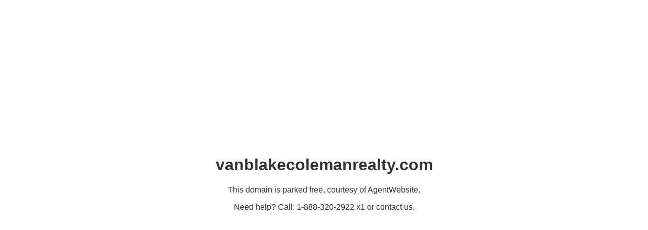

--- FILE ---
content_type: text/html
request_url: https://www.vanblakecolemanrealty.com/
body_size: 550
content:


<!DOCTYPE html>
<html lang="en">
<head>
	<meta charset="utf-8">
	<meta name="viewport" content="width=device-width, initial-scale=1.0">
	<meta name="robots" content="noindex,nofollow">
	<title>vanblakecolemanrealty.com - Domain Parked</title>
	<style>
		html, body {
			height: 100%;
			margin: 0;
			padding: 0;
			font-family: Arial, sans-serif;
			background: #fff;
		}
		.text {
			position: absolute;
			top: 50%;
			left: 50%;
			transform: translate(-50%, -50%);
			text-align: center;
			color: #333;
			z-index: 0; /* keeps it behind the iframe */
		}
		iframe {
			position: fixed;
			top: 0;
			left: 0;
			width: 100%;
			height: 100%;
			border: none;
			margin: 0;
			padding: 0;
			overflow: hidden;
			z-index: 999999;
		}
	</style>
</head>
<body>
	<div class="text">
		<h1>vanblakecolemanrealty.com</h1>
		<p>This domain is parked free, courtesy of AgentWebsite.</p>
		<p>Need help? Call: 1-888-320-2922 x1 or contact us.</p>
	</div>

	<iframe src="https://www.agentwebsite.net/park?domain=vanblakecolemanrealty%2Ecom"></iframe>
</body>
</html>